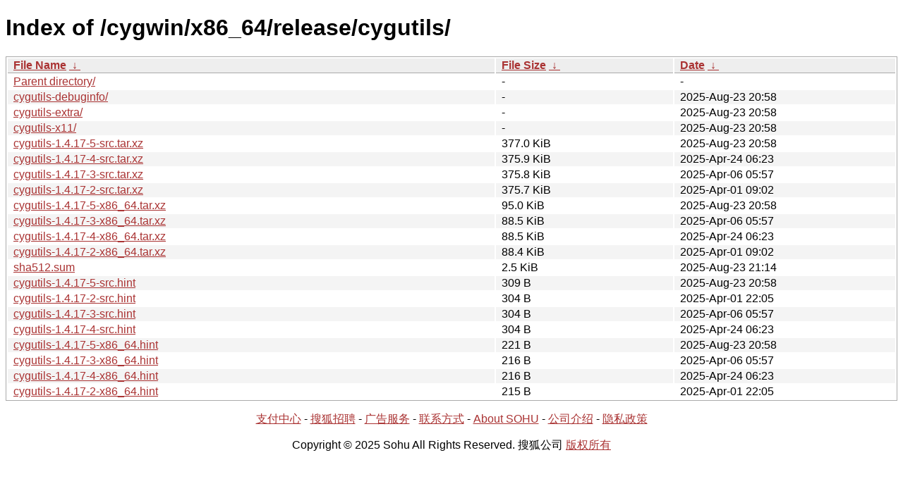

--- FILE ---
content_type: text/html; charset=utf8
request_url: http://mirrors.sohu.com/cygwin/x86_64/release/cygutils/?C=S&O=D
body_size: 1489
content:
<!DOCTYPE html><html><head><meta http-equiv="content-type" content="text/html; charset=utf-8"><meta name="viewport" content="width=device-width"><style type="text/css">body,html {background:#fff;font-family:"Bitstream Vera Sans","Lucida Grande","Lucida Sans Unicode",Lucidux,Verdana,Lucida,sans-serif;}tr:nth-child(even) {background:#f4f4f4;}th,td {padding:0.1em 0.5em;}th {text-align:left;font-weight:bold;background:#eee;border-bottom:1px solid #aaa;}#list {border:1px solid #aaa;width:100%;}a {color:#a33;}a:hover {color:#e33;}</style>

<title>Index of /cygwin/x86_64/release/cygutils/</title>
</head><body><h1>Index of /cygwin/x86_64/release/cygutils/</h1>
<table id="list"><thead><tr><th style="width:55%"><a href="?C=N&amp;O=A">File Name</a>&nbsp;<a href="?C=N&amp;O=D">&nbsp;&darr;&nbsp;</a></th><th style="width:20%"><a href="?C=S&amp;O=A">File Size</a>&nbsp;<a href="?C=S&amp;O=D">&nbsp;&darr;&nbsp;</a></th><th style="width:25%"><a href="?C=M&amp;O=A">Date</a>&nbsp;<a href="?C=M&amp;O=D">&nbsp;&darr;&nbsp;</a></th></tr></thead>
<tbody><tr><td class="link"><a href="../?C=S&amp;O=D">Parent directory/</a></td><td class="size">-</td><td class="date">-</td></tr><tr><td class="link"><a href="cygutils-debuginfo/?C=S&amp;O=D" title="cygutils-debuginfo">cygutils-debuginfo/</a></td><td class="size">-</td><td class="date">2025-Aug-23 20:58</td></tr>
<tr><td class="link"><a href="cygutils-extra/?C=S&amp;O=D" title="cygutils-extra">cygutils-extra/</a></td><td class="size">-</td><td class="date">2025-Aug-23 20:58</td></tr>
<tr><td class="link"><a href="cygutils-x11/?C=S&amp;O=D" title="cygutils-x11">cygutils-x11/</a></td><td class="size">-</td><td class="date">2025-Aug-23 20:58</td></tr>
<tr><td class="link"><a href="cygutils-1.4.17-5-src.tar.xz" title="cygutils-1.4.17-5-src.tar.xz">cygutils-1.4.17-5-src.tar.xz</a></td><td class="size">377.0 KiB</td><td class="date">2025-Aug-23 20:58</td></tr>
<tr><td class="link"><a href="cygutils-1.4.17-4-src.tar.xz" title="cygutils-1.4.17-4-src.tar.xz">cygutils-1.4.17-4-src.tar.xz</a></td><td class="size">375.9 KiB</td><td class="date">2025-Apr-24 06:23</td></tr>
<tr><td class="link"><a href="cygutils-1.4.17-3-src.tar.xz" title="cygutils-1.4.17-3-src.tar.xz">cygutils-1.4.17-3-src.tar.xz</a></td><td class="size">375.8 KiB</td><td class="date">2025-Apr-06 05:57</td></tr>
<tr><td class="link"><a href="cygutils-1.4.17-2-src.tar.xz" title="cygutils-1.4.17-2-src.tar.xz">cygutils-1.4.17-2-src.tar.xz</a></td><td class="size">375.7 KiB</td><td class="date">2025-Apr-01 09:02</td></tr>
<tr><td class="link"><a href="cygutils-1.4.17-5-x86_64.tar.xz" title="cygutils-1.4.17-5-x86_64.tar.xz">cygutils-1.4.17-5-x86_64.tar.xz</a></td><td class="size">95.0 KiB</td><td class="date">2025-Aug-23 20:58</td></tr>
<tr><td class="link"><a href="cygutils-1.4.17-3-x86_64.tar.xz" title="cygutils-1.4.17-3-x86_64.tar.xz">cygutils-1.4.17-3-x86_64.tar.xz</a></td><td class="size">88.5 KiB</td><td class="date">2025-Apr-06 05:57</td></tr>
<tr><td class="link"><a href="cygutils-1.4.17-4-x86_64.tar.xz" title="cygutils-1.4.17-4-x86_64.tar.xz">cygutils-1.4.17-4-x86_64.tar.xz</a></td><td class="size">88.5 KiB</td><td class="date">2025-Apr-24 06:23</td></tr>
<tr><td class="link"><a href="cygutils-1.4.17-2-x86_64.tar.xz" title="cygutils-1.4.17-2-x86_64.tar.xz">cygutils-1.4.17-2-x86_64.tar.xz</a></td><td class="size">88.4 KiB</td><td class="date">2025-Apr-01 09:02</td></tr>
<tr><td class="link"><a href="sha512.sum" title="sha512.sum">sha512.sum</a></td><td class="size">2.5 KiB</td><td class="date">2025-Aug-23 21:14</td></tr>
<tr><td class="link"><a href="cygutils-1.4.17-5-src.hint" title="cygutils-1.4.17-5-src.hint">cygutils-1.4.17-5-src.hint</a></td><td class="size">309 B</td><td class="date">2025-Aug-23 20:58</td></tr>
<tr><td class="link"><a href="cygutils-1.4.17-2-src.hint" title="cygutils-1.4.17-2-src.hint">cygutils-1.4.17-2-src.hint</a></td><td class="size">304 B</td><td class="date">2025-Apr-01 22:05</td></tr>
<tr><td class="link"><a href="cygutils-1.4.17-3-src.hint" title="cygutils-1.4.17-3-src.hint">cygutils-1.4.17-3-src.hint</a></td><td class="size">304 B</td><td class="date">2025-Apr-06 05:57</td></tr>
<tr><td class="link"><a href="cygutils-1.4.17-4-src.hint" title="cygutils-1.4.17-4-src.hint">cygutils-1.4.17-4-src.hint</a></td><td class="size">304 B</td><td class="date">2025-Apr-24 06:23</td></tr>
<tr><td class="link"><a href="cygutils-1.4.17-5-x86_64.hint" title="cygutils-1.4.17-5-x86_64.hint">cygutils-1.4.17-5-x86_64.hint</a></td><td class="size">221 B</td><td class="date">2025-Aug-23 20:58</td></tr>
<tr><td class="link"><a href="cygutils-1.4.17-3-x86_64.hint" title="cygutils-1.4.17-3-x86_64.hint">cygutils-1.4.17-3-x86_64.hint</a></td><td class="size">216 B</td><td class="date">2025-Apr-06 05:57</td></tr>
<tr><td class="link"><a href="cygutils-1.4.17-4-x86_64.hint" title="cygutils-1.4.17-4-x86_64.hint">cygutils-1.4.17-4-x86_64.hint</a></td><td class="size">216 B</td><td class="date">2025-Apr-24 06:23</td></tr>
<tr><td class="link"><a href="cygutils-1.4.17-2-x86_64.hint" title="cygutils-1.4.17-2-x86_64.hint">cygutils-1.4.17-2-x86_64.hint</a></td><td class="size">215 B</td><td class="date">2025-Apr-01 22:05</td></tr>
</tbody></table><footer>
        <p align=center><a href="http://pay.sohu.com/" target="_blank" rel="nofollow">支付中心</a> - <a href="http://hr.sohu.com/" target="_blank" rel="nofollow">搜狐招聘</a> - <a href="http://ad.sohu.com/" target="_blank" rel="nofollow">广告服务</a> - <a href="//intro.sohu.com/contact" target="_blank" rel="nofollow">联系方式</a> - <a href="http://investors.sohu.com/" target="_blank" rel="nofollow">About SOHU</a> - <a href="//intro.sohu.com" target="_blank" rel="nofollow">公司介绍</a> - <a href="//m.sohu.com/xchannel/TURBd01EQXdNekky" target="_blank" rel="nofollow">隐私政策</a></p>
        <p align=center>Copyright © 2025 Sohu All Rights Reserved. 搜狐公司 <a href="//intro.sohu.com/copyright" target="_blank" rel="nofollow">版权所有</a></p>
</footer>
